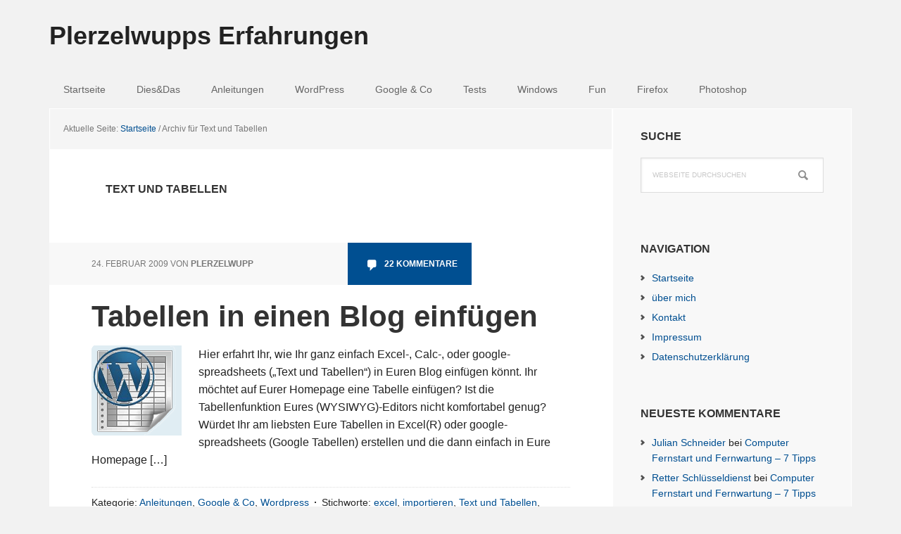

--- FILE ---
content_type: text/html; charset=UTF-8
request_url: https://www.plerzelwupp.de/tag/text-und-tabellen/
body_size: 6915
content:
<!DOCTYPE html>
<html lang="de">
<head >
<meta charset="UTF-8" />

<!-- Diese Seite wurde optimiert mit wpSEO (https://www.wpseo.org). -->
<link media="all" href="https://www.plerzelwupp.de/wp-content/cache/autoptimize/autoptimize_33fd87951d47a4e0ebb57db722cdb503.php" rel="stylesheet"><title>Text und Tabellen - Plerzelwupps Erfahrungen</title>
<meta name="description" content="Tabellen in einen Blog einfügen. Wikipedia-Tabellen in Google Spreadsheet importieren und in Google-maps darstellen." />
<meta name="robots" content="noindex, follow" />
<link rel="canonical" href="https://www.plerzelwupp.de/tag/text-und-tabellen/" />

<meta name="viewport" content="width=device-width, initial-scale=1" />

<link rel='dns-prefetch' href='//www.plerzelwupp.de' />
<link rel='dns-prefetch' href='//www.googletagmanager.com' />
<link rel="alternate" type="application/rss+xml" title="Plerzelwupps Erfahrungen &raquo; Feed" href="https://www.plerzelwupp.de/feed/" />
<link rel="alternate" type="application/rss+xml" title="Plerzelwupps Erfahrungen &raquo; Kommentar-Feed" href="https://www.plerzelwupp.de/comments/feed/" />
<link rel="alternate" type="application/rss+xml" title="Plerzelwupps Erfahrungen &raquo; Schlagwort-Feed zu Text und Tabellen" href="https://www.plerzelwupp.de/tag/text-und-tabellen/feed/" />

<script type="text/javascript">
/* <![CDATA[ */
window._wpemojiSettings = {"baseUrl":"https:\/\/s.w.org\/images\/core\/emoji\/14.0.0\/72x72\/","ext":".png","svgUrl":"https:\/\/s.w.org\/images\/core\/emoji\/14.0.0\/svg\/","svgExt":".svg","source":{"concatemoji":"https:\/\/www.plerzelwupp.de\/wp-includes\/js\/wp-emoji-release.min.js?ver=6.4.7"}};
/*! This file is auto-generated */
!function(i,n){var o,s,e;function c(e){try{var t={supportTests:e,timestamp:(new Date).valueOf()};sessionStorage.setItem(o,JSON.stringify(t))}catch(e){}}function p(e,t,n){e.clearRect(0,0,e.canvas.width,e.canvas.height),e.fillText(t,0,0);var t=new Uint32Array(e.getImageData(0,0,e.canvas.width,e.canvas.height).data),r=(e.clearRect(0,0,e.canvas.width,e.canvas.height),e.fillText(n,0,0),new Uint32Array(e.getImageData(0,0,e.canvas.width,e.canvas.height).data));return t.every(function(e,t){return e===r[t]})}function u(e,t,n){switch(t){case"flag":return n(e,"\ud83c\udff3\ufe0f\u200d\u26a7\ufe0f","\ud83c\udff3\ufe0f\u200b\u26a7\ufe0f")?!1:!n(e,"\ud83c\uddfa\ud83c\uddf3","\ud83c\uddfa\u200b\ud83c\uddf3")&&!n(e,"\ud83c\udff4\udb40\udc67\udb40\udc62\udb40\udc65\udb40\udc6e\udb40\udc67\udb40\udc7f","\ud83c\udff4\u200b\udb40\udc67\u200b\udb40\udc62\u200b\udb40\udc65\u200b\udb40\udc6e\u200b\udb40\udc67\u200b\udb40\udc7f");case"emoji":return!n(e,"\ud83e\udef1\ud83c\udffb\u200d\ud83e\udef2\ud83c\udfff","\ud83e\udef1\ud83c\udffb\u200b\ud83e\udef2\ud83c\udfff")}return!1}function f(e,t,n){var r="undefined"!=typeof WorkerGlobalScope&&self instanceof WorkerGlobalScope?new OffscreenCanvas(300,150):i.createElement("canvas"),a=r.getContext("2d",{willReadFrequently:!0}),o=(a.textBaseline="top",a.font="600 32px Arial",{});return e.forEach(function(e){o[e]=t(a,e,n)}),o}function t(e){var t=i.createElement("script");t.src=e,t.defer=!0,i.head.appendChild(t)}"undefined"!=typeof Promise&&(o="wpEmojiSettingsSupports",s=["flag","emoji"],n.supports={everything:!0,everythingExceptFlag:!0},e=new Promise(function(e){i.addEventListener("DOMContentLoaded",e,{once:!0})}),new Promise(function(t){var n=function(){try{var e=JSON.parse(sessionStorage.getItem(o));if("object"==typeof e&&"number"==typeof e.timestamp&&(new Date).valueOf()<e.timestamp+604800&&"object"==typeof e.supportTests)return e.supportTests}catch(e){}return null}();if(!n){if("undefined"!=typeof Worker&&"undefined"!=typeof OffscreenCanvas&&"undefined"!=typeof URL&&URL.createObjectURL&&"undefined"!=typeof Blob)try{var e="postMessage("+f.toString()+"("+[JSON.stringify(s),u.toString(),p.toString()].join(",")+"));",r=new Blob([e],{type:"text/javascript"}),a=new Worker(URL.createObjectURL(r),{name:"wpTestEmojiSupports"});return void(a.onmessage=function(e){c(n=e.data),a.terminate(),t(n)})}catch(e){}c(n=f(s,u,p))}t(n)}).then(function(e){for(var t in e)n.supports[t]=e[t],n.supports.everything=n.supports.everything&&n.supports[t],"flag"!==t&&(n.supports.everythingExceptFlag=n.supports.everythingExceptFlag&&n.supports[t]);n.supports.everythingExceptFlag=n.supports.everythingExceptFlag&&!n.supports.flag,n.DOMReady=!1,n.readyCallback=function(){n.DOMReady=!0}}).then(function(){return e}).then(function(){var e;n.supports.everything||(n.readyCallback(),(e=n.source||{}).concatemoji?t(e.concatemoji):e.wpemoji&&e.twemoji&&(t(e.twemoji),t(e.wpemoji)))}))}((window,document),window._wpemojiSettings);
/* ]]> */
</script>









<link rel='stylesheet' id='dashicons-css' href='https://www.plerzelwupp.de/wp-includes/css/dashicons.min.css?ver=6.4.7' type='text/css' media='all' />
<script type="text/javascript" src="https://www.plerzelwupp.de/wp-includes/js/jquery/jquery.min.js?ver=3.7.1" id="jquery-core-js"></script>

<link rel="https://api.w.org/" href="https://www.plerzelwupp.de/wp-json/" /><link rel="alternate" type="application/json" href="https://www.plerzelwupp.de/wp-json/wp/v2/tags/34" /><link rel="EditURI" type="application/rsd+xml" title="RSD" href="https://www.plerzelwupp.de/xmlrpc.php?rsd" />
<meta name="generator" content="Site Kit by Google 1.171.0" /><link rel="icon" href="https://www.plerzelwupp.de/wp-content/themes/executive-pro/images/favicon.ico" />
<link rel="pingback" href="https://www.plerzelwupp.de/xmlrpc.php" />
</head>
<body class="archive tag tag-text-und-tabellen tag-34 custom-header header-full-width content-sidebar genesis-breadcrumbs-visible genesis-footer-widgets-hidden" itemscope itemtype="https://schema.org/WebPage"><div class="site-container"><ul class="genesis-skip-link"><li><a href="#genesis-nav-primary" class="screen-reader-shortcut"> Zur Hauptnavigation springen</a></li><li><a href="#genesis-content" class="screen-reader-shortcut"> Skip to main content</a></li><li><a href="#genesis-sidebar-primary" class="screen-reader-shortcut"> Zur Hauptsidebar springen</a></li></ul><header class="site-header" itemscope itemtype="https://schema.org/WPHeader"><div class="wrap"><div class="title-area"><p class="site-title" itemprop="headline"><a href="https://www.plerzelwupp.de/">Plerzelwupps Erfahrungen</a></p></div></div></header><nav class="nav-primary" aria-label="Haupt" itemscope itemtype="https://schema.org/SiteNavigationElement" id="genesis-nav-primary"><div class="wrap"><ul id="menu-kategorie-menue" class="menu genesis-nav-menu menu-primary js-superfish"><li id="menu-item-11052" class="menu-item menu-item-type-custom menu-item-object-custom menu-item-home menu-item-11052"><a href="https://www.plerzelwupp.de" itemprop="url"><span itemprop="name">Startseite</span></a></li>
<li id="menu-item-11012" class="menu-item menu-item-type-taxonomy menu-item-object-category menu-item-11012"><a href="https://www.plerzelwupp.de/category/dies-das/" itemprop="url"><span itemprop="name">Dies&#038;Das</span></a></li>
<li id="menu-item-11013" class="menu-item menu-item-type-taxonomy menu-item-object-category menu-item-11013"><a href="https://www.plerzelwupp.de/category/anleitungen/" itemprop="url"><span itemprop="name">Anleitungen</span></a></li>
<li id="menu-item-11014" class="menu-item menu-item-type-taxonomy menu-item-object-category menu-item-11014"><a href="https://www.plerzelwupp.de/category/wordpress-tipps/" itemprop="url"><span itemprop="name">WordPress</span></a></li>
<li id="menu-item-11015" class="menu-item menu-item-type-taxonomy menu-item-object-category menu-item-11015"><a href="https://www.plerzelwupp.de/category/google-co/" itemprop="url"><span itemprop="name">Google &#038; Co</span></a></li>
<li id="menu-item-11017" class="menu-item menu-item-type-taxonomy menu-item-object-category menu-item-11017"><a href="https://www.plerzelwupp.de/category/tests/" itemprop="url"><span itemprop="name">Tests</span></a></li>
<li id="menu-item-11018" class="menu-item menu-item-type-taxonomy menu-item-object-category menu-item-11018"><a href="https://www.plerzelwupp.de/category/vista-tipps/" itemprop="url"><span itemprop="name">Windows</span></a></li>
<li id="menu-item-11019" class="menu-item menu-item-type-taxonomy menu-item-object-category menu-item-11019"><a href="https://www.plerzelwupp.de/category/scherzschreiben/" itemprop="url"><span itemprop="name">Fun</span></a></li>
<li id="menu-item-11021" class="menu-item menu-item-type-taxonomy menu-item-object-category menu-item-11021"><a href="https://www.plerzelwupp.de/category/firefox/" itemprop="url"><span itemprop="name">Firefox</span></a></li>
<li id="menu-item-11022" class="menu-item menu-item-type-taxonomy menu-item-object-category menu-item-11022"><a href="https://www.plerzelwupp.de/category/photoshop/" itemprop="url"><span itemprop="name">Photoshop</span></a></li>
</ul></div></nav><div class="site-inner"><div class="content-sidebar-wrap"><main class="content" id="genesis-content"><div class="breadcrumb" itemscope itemtype="https://schema.org/BreadcrumbList">Aktuelle Seite: <span class="breadcrumb-link-wrap" itemprop="itemListElement" itemscope itemtype="https://schema.org/ListItem"><a class="breadcrumb-link" href="https://www.plerzelwupp.de/" itemprop="item"><span class="breadcrumb-link-text-wrap" itemprop="name">Startseite</span></a><meta itemprop="position" content="1"></span> <span aria-label="breadcrumb separator">/</span> Archiv für Text und Tabellen</div><div class="archive-description taxonomy-archive-description taxonomy-description"><h1 class="archive-title">Text und Tabellen</h1></div><article class="post-1483 post type-post status-publish format-standard has-post-thumbnail category-anleitungen category-google-co category-wordpress-tipps tag-excel tag-importieren tag-text-und-tabellen tag-wordpress entry" aria-label="Tabellen in einen Blog einfügen" itemscope itemtype="https://schema.org/CreativeWork"><header class="entry-header"><p class="entry-meta"><time class="entry-time" itemprop="datePublished" datetime="2009-02-24T13:39:32+01:00">24. Februar 2009</time> von <span class="entry-author" itemprop="author" itemscope itemtype="https://schema.org/Person"><a href="https://www.plerzelwupp.de/author/plerzelwupp/" class="entry-author-link" rel="author" itemprop="url"><span class="entry-author-name" itemprop="name">plerzelwupp</span></a></span> <span class="entry-comments-link"><a href="https://www.plerzelwupp.de/tabellen-in-blog-einfuegen/#comments">22 Kommentare</a></span> </p><h2 class="entry-title" itemprop="headline"><a class="entry-title-link" rel="bookmark" href="https://www.plerzelwupp.de/tabellen-in-blog-einfuegen/">Tabellen in einen Blog einfügen</a></h2>
</header><div class="entry-content" itemprop="text"><a class="entry-image-link" href="https://www.plerzelwupp.de/tabellen-in-blog-einfuegen/" aria-hidden="true" tabindex="-1"><img width="128" height="128" src="https://www.plerzelwupp.de/wp-content/uploads/Bilder/table.png" class="alignleft post-image entry-image" alt="" itemprop="image" decoding="async" /></a><p>Hier erfahrt Ihr, wie Ihr ganz einfach Excel-, Calc-, oder google-spreadsheets (&#8222;Text und Tabellen&#8220;) in Euren Blog einfügen könnt. Ihr möchtet auf Eurer Homepage eine Tabelle einfügen? Ist die Tabellenfunktion Eures (WYSIWYG)-Editors nicht komfortabel genug? Würdet Ihr am liebsten Eure Tabellen in Excel(R) oder google-spreadsheets (Google Tabellen) erstellen und die dann einfach in Eure Homepage [&hellip;]</p>
</div><footer class="entry-footer"><p class="entry-meta"><span class="entry-categories">Kategorie: <a href="https://www.plerzelwupp.de/category/anleitungen/" rel="category tag">Anleitungen</a>, <a href="https://www.plerzelwupp.de/category/google-co/" rel="category tag">Google &amp; Co</a>, <a href="https://www.plerzelwupp.de/category/wordpress-tipps/" rel="category tag">Wordpress</a></span> <span class="entry-tags">Stichworte: <a href="https://www.plerzelwupp.de/tag/excel/" rel="tag">excel</a>, <a href="https://www.plerzelwupp.de/tag/importieren/" rel="tag">importieren</a>, <a href="https://www.plerzelwupp.de/tag/text-und-tabellen/" rel="tag">Text und Tabellen</a>, <a href="https://www.plerzelwupp.de/tag/wordpress/" rel="tag">Wordpress</a></span></p></footer></article><article class="post-239 post type-post status-publish format-standard category-anleitungen category-google-co tag-anleitung tag-google-co tag-maps tag-spreatsheets tag-text-und-tabellen tag-yahoo-pipes entry" aria-label="Wikipedia-Tabellen in Google Spreadsheet importieren und in Google-maps darstellen" itemscope itemtype="https://schema.org/CreativeWork"><header class="entry-header"><p class="entry-meta"><time class="entry-time" itemprop="datePublished" datetime="2008-11-01T22:45:50+01:00">1. November 2008</time> von <span class="entry-author" itemprop="author" itemscope itemtype="https://schema.org/Person"><a href="https://www.plerzelwupp.de/author/plerzelwupp/" class="entry-author-link" rel="author" itemprop="url"><span class="entry-author-name" itemprop="name">plerzelwupp</span></a></span> <span class="entry-comments-link"><a href="https://www.plerzelwupp.de/wikitabellen_in_googlemaps/#comments">20 Kommentare</a></span> </p><h2 class="entry-title" itemprop="headline"><a class="entry-title-link" rel="bookmark" href="https://www.plerzelwupp.de/wikitabellen_in_googlemaps/">Wikipedia-Tabellen in Google Spreadsheet importieren und in Google-maps darstellen</a></h2>
</header><div class="entry-content" itemprop="text"><p>Wollen Sie mal wissen, wie Sie Daten aus dem Internet an eine Tabellenkalkulation &uuml;bergeben k&ouml;nnen und diese dann weiter verarbeiten und in Google-maps importieren k&ouml;nnen? Dieser Aufsatz stellt zun&auml;chst dar, wie Sie Wikipedia-Tabellen in Google Spreadsheet (zu deutsch: google Tabellen) importieren . Im zweiten Teil erfahren Sie dann, wie Sie die diese Daten weiterverarbeiten diese [&hellip;]</p>
</div><footer class="entry-footer"><p class="entry-meta"><span class="entry-categories">Kategorie: <a href="https://www.plerzelwupp.de/category/anleitungen/" rel="category tag">Anleitungen</a>, <a href="https://www.plerzelwupp.de/category/google-co/" rel="category tag">Google &amp; Co</a></span> <span class="entry-tags">Stichworte: <a href="https://www.plerzelwupp.de/tag/anleitung/" rel="tag">Anleitung</a>, <a href="https://www.plerzelwupp.de/tag/google-co/" rel="tag">Google &amp; Co</a>, <a href="https://www.plerzelwupp.de/tag/maps/" rel="tag">maps</a>, <a href="https://www.plerzelwupp.de/tag/spreatsheets/" rel="tag">spreatsheets</a>, <a href="https://www.plerzelwupp.de/tag/text-und-tabellen/" rel="tag">Text und Tabellen</a>, <a href="https://www.plerzelwupp.de/tag/yahoo-pipes/" rel="tag">yahoo pipes</a></span></p></footer></article></main><aside class="sidebar sidebar-primary widget-area" role="complementary" aria-label="Haupt-Sidebar" itemscope itemtype="https://schema.org/WPSideBar" id="genesis-sidebar-primary"><h2 class="genesis-sidebar-title screen-reader-text">Haupt-Sidebar</h2><section id="search-4" class="widget widget_search"><div class="widget-wrap"><h3 class="widgettitle widget-title">Suche</h3>
<form class="search-form" method="get" action="https://www.plerzelwupp.de/" role="search" itemprop="potentialAction" itemscope itemtype="https://schema.org/SearchAction"><label class="search-form-label screen-reader-text" for="searchform-1">Webseite durchsuchen</label><input class="search-form-input" type="search" name="s" id="searchform-1" placeholder="Webseite durchsuchen" itemprop="query-input"><input class="search-form-submit" type="submit" value="Suchen"><meta content="https://www.plerzelwupp.de/?s={s}" itemprop="target"></form></div></section>
<section id="nav_menu-6" class="widget widget_nav_menu"><div class="widget-wrap"><h3 class="widgettitle widget-title">Navigation</h3>
<div class="menu-hauptmenue-container"><ul id="menu-hauptmenue" class="menu"><li id="menu-item-10298" class="menu-item menu-item-type-custom menu-item-object-custom menu-item-home menu-item-10298"><a href="https://www.plerzelwupp.de" itemprop="url">Startseite</a></li>
<li id="menu-item-10302" class="menu-item menu-item-type-post_type menu-item-object-page menu-item-10302"><a href="https://www.plerzelwupp.de/ueber/" itemprop="url">über mich</a></li>
<li id="menu-item-10300" class="menu-item menu-item-type-post_type menu-item-object-page menu-item-10300"><a href="https://www.plerzelwupp.de/kontakt/" itemprop="url">Kontakt</a></li>
<li id="menu-item-10301" class="menu-item menu-item-type-post_type menu-item-object-page menu-item-10301"><a href="https://www.plerzelwupp.de/impressum/" itemprop="url">Impressum</a></li>
<li id="menu-item-11035" class="menu-item menu-item-type-post_type menu-item-object-page menu-item-privacy-policy menu-item-11035"><a rel="privacy-policy" href="https://www.plerzelwupp.de/datenschutzerklaerung/" itemprop="url">Datenschutzerklärung</a></li>
</ul></div></div></section>
<section id="recent-comments-3" class="widget widget_recent_comments"><div class="widget-wrap"><h3 class="widgettitle widget-title">Neueste Kommentare</h3>
<ul id="recentcomments"><li class="recentcomments"><span class="comment-author-link"><a href="https://www.investition-pflegeimmobilie.de" class="url" rel="ugc external nofollow">Julian Schneider</a></span> bei <a href="https://www.plerzelwupp.de/computer-aus-der-ferne-hochfahren-und-steuern/comment-page-3/#comment-575372">Computer Fernstart und Fernwartung &#8211; 7 Tipps</a></li><li class="recentcomments"><span class="comment-author-link"><a href="https://retter-schlusseldienst.de" class="url" rel="ugc external nofollow">Retter Schlüsseldienst</a></span> bei <a href="https://www.plerzelwupp.de/computer-aus-der-ferne-hochfahren-und-steuern/comment-page-3/#comment-565568">Computer Fernstart und Fernwartung &#8211; 7 Tipps</a></li><li class="recentcomments"><span class="comment-author-link"><a href="https://www.electric-rides.de" class="url" rel="ugc external nofollow">Jannes</a></span> bei <a href="https://www.plerzelwupp.de/youtube-sperre-umgehen-drei-methoden/comment-page-4/#comment-565385">Youtube Sperre umgehen &#8211; drei Methoden</a></li><li class="recentcomments"><span class="comment-author-link"><a href="https://www.almanyamedyumhoca.site/" class="url" rel="ugc external nofollow">almanya medyum</a></span> bei <a href="https://www.plerzelwupp.de/youtube-sperre-umgehen-drei-methoden/comment-page-4/#comment-554643">Youtube Sperre umgehen &#8211; drei Methoden</a></li><li class="recentcomments"><span class="comment-author-link">lossau zasalle</span> bei <a href="https://www.plerzelwupp.de/tall-grande-oder-venti/comment-page-1/#comment-551962">Tall, Grande oder Venti? &#8211; Neulich bei Starbucks</a></li></ul></div></section>
<section id="archives-2" class="widget widget_archive"><div class="widget-wrap"><h3 class="widgettitle widget-title">Archiv</h3>
		<label class="screen-reader-text" for="archives-dropdown-2">Archiv</label>
		<select id="archives-dropdown-2" name="archive-dropdown">
			
			<option value="">Monat auswählen</option>
				<option value='https://www.plerzelwupp.de/2012/12/'> Dezember 2012 </option>
	<option value='https://www.plerzelwupp.de/2012/02/'> Februar 2012 </option>
	<option value='https://www.plerzelwupp.de/2012/01/'> Januar 2012 </option>
	<option value='https://www.plerzelwupp.de/2011/12/'> Dezember 2011 </option>
	<option value='https://www.plerzelwupp.de/2011/10/'> Oktober 2011 </option>
	<option value='https://www.plerzelwupp.de/2010/04/'> April 2010 </option>
	<option value='https://www.plerzelwupp.de/2010/03/'> März 2010 </option>
	<option value='https://www.plerzelwupp.de/2010/02/'> Februar 2010 </option>
	<option value='https://www.plerzelwupp.de/2010/01/'> Januar 2010 </option>
	<option value='https://www.plerzelwupp.de/2009/12/'> Dezember 2009 </option>
	<option value='https://www.plerzelwupp.de/2009/11/'> November 2009 </option>
	<option value='https://www.plerzelwupp.de/2009/10/'> Oktober 2009 </option>
	<option value='https://www.plerzelwupp.de/2009/09/'> September 2009 </option>
	<option value='https://www.plerzelwupp.de/2009/08/'> August 2009 </option>
	<option value='https://www.plerzelwupp.de/2009/07/'> Juli 2009 </option>
	<option value='https://www.plerzelwupp.de/2009/06/'> Juni 2009 </option>
	<option value='https://www.plerzelwupp.de/2009/05/'> Mai 2009 </option>
	<option value='https://www.plerzelwupp.de/2009/04/'> April 2009 </option>
	<option value='https://www.plerzelwupp.de/2009/03/'> März 2009 </option>
	<option value='https://www.plerzelwupp.de/2009/02/'> Februar 2009 </option>
	<option value='https://www.plerzelwupp.de/2009/01/'> Januar 2009 </option>
	<option value='https://www.plerzelwupp.de/2008/12/'> Dezember 2008 </option>
	<option value='https://www.plerzelwupp.de/2008/11/'> November 2008 </option>
	<option value='https://www.plerzelwupp.de/2008/10/'> Oktober 2008 </option>

		</select>

			<script type="text/javascript">
/* <![CDATA[ */

(function() {
	var dropdown = document.getElementById( "archives-dropdown-2" );
	function onSelectChange() {
		if ( dropdown.options[ dropdown.selectedIndex ].value !== '' ) {
			document.location.href = this.options[ this.selectedIndex ].value;
		}
	}
	dropdown.onchange = onSelectChange;
})();

/* ]]> */
</script>
</div></section>
<section id="categories-5" class="widget widget_categories"><div class="widget-wrap"><h3 class="widgettitle widget-title">Kategorien</h3>

			<ul>
					<li class="cat-item cat-item-3"><a href="https://www.plerzelwupp.de/category/anleitungen/">Anleitungen</a> (43)
</li>
	<li class="cat-item cat-item-45"><a href="https://www.plerzelwupp.de/category/dies-das/">Dies&amp;Das</a> (85)
</li>
	<li class="cat-item cat-item-178"><a href="https://www.plerzelwupp.de/category/featured/">Featured</a> (7)
</li>
	<li class="cat-item cat-item-21"><a href="https://www.plerzelwupp.de/category/firefox/">Firefox</a> (7)
</li>
	<li class="cat-item cat-item-62"><a href="https://www.plerzelwupp.de/category/scherzschreiben/">Fun</a> (10)
</li>
	<li class="cat-item cat-item-24"><a href="https://www.plerzelwupp.de/category/google-co/">Google &amp; Co</a> (21)
</li>
	<li class="cat-item cat-item-149"><a href="https://www.plerzelwupp.de/category/photoshop/">Photoshop</a> (2)
</li>
	<li class="cat-item cat-item-81"><a href="https://www.plerzelwupp.de/category/projekt52/">Projekt 52</a> (19)
</li>
	<li class="cat-item cat-item-101"><a href="https://www.plerzelwupp.de/category/tests/">Tests</a> (19)
</li>
	<li class="cat-item cat-item-44"><a href="https://www.plerzelwupp.de/category/vista-tipps/">Windows</a> (14)
</li>
	<li class="cat-item cat-item-8"><a href="https://www.plerzelwupp.de/category/wordpress-tipps/">Wordpress</a> (38)
</li>
			</ul>

			</div></section>
</aside></div></div><footer class="site-footer" itemscope itemtype="https://schema.org/WPFooter"><div class="wrap"><nav class="nav-secondary" aria-label="Sekundär" itemscope itemtype="https://schema.org/SiteNavigationElement"><div class="wrap"><ul id="menu-hauptmenue-1" class="menu genesis-nav-menu menu-secondary js-superfish"><li class="menu-item menu-item-type-custom menu-item-object-custom menu-item-home menu-item-10298"><a href="https://www.plerzelwupp.de" itemprop="url"><span itemprop="name">Startseite</span></a></li>
<li class="menu-item menu-item-type-post_type menu-item-object-page menu-item-10302"><a href="https://www.plerzelwupp.de/ueber/" itemprop="url"><span itemprop="name">über mich</span></a></li>
<li class="menu-item menu-item-type-post_type menu-item-object-page menu-item-10300"><a href="https://www.plerzelwupp.de/kontakt/" itemprop="url"><span itemprop="name">Kontakt</span></a></li>
<li class="menu-item menu-item-type-post_type menu-item-object-page menu-item-10301"><a href="https://www.plerzelwupp.de/impressum/" itemprop="url"><span itemprop="name">Impressum</span></a></li>
<li class="menu-item menu-item-type-post_type menu-item-object-page menu-item-privacy-policy menu-item-11035"><a rel="privacy-policy" href="https://www.plerzelwupp.de/datenschutzerklaerung/" itemprop="url"><span itemprop="name">Datenschutzerklärung</span></a></li>
</ul></div></nav><p>Copyright &#x000A9;&nbsp;2026 </p></div></footer></div><script type="text/javascript" src="https://www.plerzelwupp.de/wp-includes/js/dist/vendor/wp-polyfill-inert.min.js?ver=3.1.2" id="wp-polyfill-inert-js"></script>
<script type="text/javascript" src="https://www.plerzelwupp.de/wp-includes/js/dist/vendor/regenerator-runtime.min.js?ver=0.14.0" id="regenerator-runtime-js"></script>
<script type="text/javascript" src="https://www.plerzelwupp.de/wp-includes/js/dist/vendor/wp-polyfill.min.js?ver=3.15.0" id="wp-polyfill-js"></script>
<script type="text/javascript" src="https://www.plerzelwupp.de/wp-includes/js/dist/hooks.min.js?ver=c6aec9a8d4e5a5d543a1" id="wp-hooks-js"></script>
<script type="text/javascript" src="https://www.plerzelwupp.de/wp-includes/js/dist/i18n.min.js?ver=7701b0c3857f914212ef" id="wp-i18n-js"></script>
<script type="text/javascript" id="wp-i18n-js-after">
/* <![CDATA[ */
wp.i18n.setLocaleData( { 'text direction\u0004ltr': [ 'ltr' ] } );
/* ]]> */
</script>

<script type="text/javascript" id="contact-form-7-js-extra">
/* <![CDATA[ */
var wpcf7 = {"api":{"root":"https:\/\/www.plerzelwupp.de\/wp-json\/","namespace":"contact-form-7\/v1"}};
/* ]]> */
</script>








<script type="text/javascript" id="executive-responsive-menu-js-extra">
/* <![CDATA[ */
var genesis_responsive_menu = {"mainMenu":"Menu","subMenu":"Submenu","menuClasses":{"combine":[".nav-header",".nav-primary"]}};
/* ]]> */
</script>

<script defer src="https://www.plerzelwupp.de/wp-content/cache/autoptimize/autoptimize_8cf90f02be9e9456a10eb22607970a76.php"></script></body></html>
